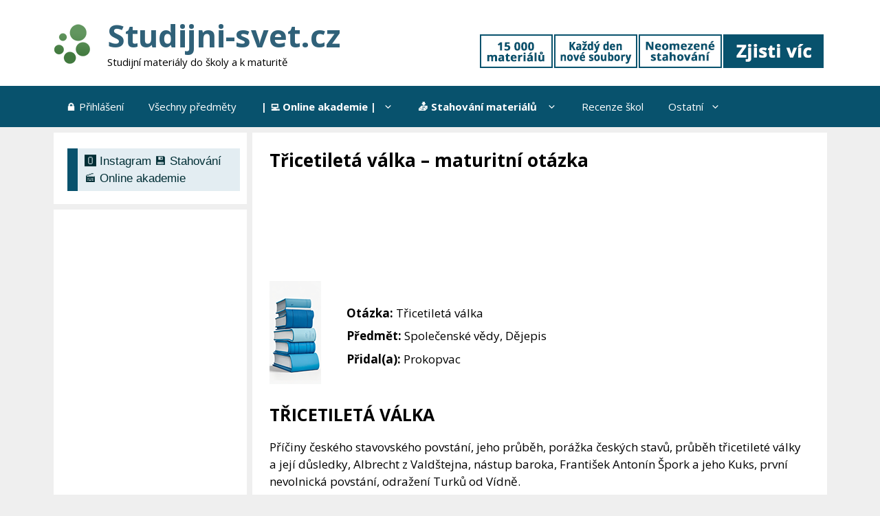

--- FILE ---
content_type: text/html; charset=utf-8
request_url: https://www.google.com/recaptcha/api2/aframe
body_size: 268
content:
<!DOCTYPE HTML><html><head><meta http-equiv="content-type" content="text/html; charset=UTF-8"></head><body><script nonce="gk6zyPFiwtV9bqKvoF6_VA">/** Anti-fraud and anti-abuse applications only. See google.com/recaptcha */ try{var clients={'sodar':'https://pagead2.googlesyndication.com/pagead/sodar?'};window.addEventListener("message",function(a){try{if(a.source===window.parent){var b=JSON.parse(a.data);var c=clients[b['id']];if(c){var d=document.createElement('img');d.src=c+b['params']+'&rc='+(localStorage.getItem("rc::a")?sessionStorage.getItem("rc::b"):"");window.document.body.appendChild(d);sessionStorage.setItem("rc::e",parseInt(sessionStorage.getItem("rc::e")||0)+1);localStorage.setItem("rc::h",'1768697396831');}}}catch(b){}});window.parent.postMessage("_grecaptcha_ready", "*");}catch(b){}</script></body></html>

--- FILE ---
content_type: application/javascript
request_url: https://studijni-svet.cz/wp-content/uploads/ad-inserter/7d4794c5/sponsors.js?ver=2.8.9-1768348834
body_size: -110
content:
window.dbbab4a7de3f=true;

--- FILE ---
content_type: application/javascript
request_url: https://studijni-svet.cz/wp-content/uploads/ad-inserter/7d4794c5/advertising.js?ver=2.8.9-1768348834
body_size: 1565
content:
(function(window){var babc98d22a3a=function(options){this._options={checkOnLoad:false,resetOnEnd:false,loopCheckTime:50,loopMaxNumber:5,baitClass:"pub_300x250 pub_300x250m pub_728x90 text-ad textAd text_ad text_ads text-ads text-ad-links",baitStyle:"width: 1px !important; height: 1px !important; position: absolute !important; left: -10000px !important; top: -1000px !important;",debug:false};this._var={version:"3.2.1",bait:null,checking:false,loop:null,loopNumber:0,event:{detected:[],notDetected:[]}};
if(options!==undefined)this.setOption(options);var self=this;var eventCallback=function(){setTimeout(function(){if(self._options.checkOnLoad===true){if(self._options.debug===true)self._log("onload->eventCallback","A check loading is launched");if(self._var.bait===null)self._creatBait();setTimeout(function(){self.check()},1)}},1)};if(window.addEventListener!==undefined)window.addEventListener("load",eventCallback,false);else window.attachEvent("onload",eventCallback)};babc98d22a3a.prototype._options=
null;babc98d22a3a.prototype._var=null;babc98d22a3a.prototype._bait=null;babc98d22a3a.prototype._log=function(method,message){console.log("[babc98d22a3a]["+method+"] "+message)};babc98d22a3a.prototype.setOption=function(options,value){if(value!==undefined){var key=options;options={};options[key]=value}for(var option in options){this._options[option]=options[option];if(this._options.debug===true)this._log("setOption",'The option "'+option+'" he was assigned to "'+options[option]+'"')}return this};babc98d22a3a.prototype._creatBait=
function(){var bait=document.createElement("div");bait.setAttribute("class",this._options.baitClass);bait.setAttribute("style",this._options.baitStyle);this._var.bait=window.document.body.appendChild(bait);this._var.bait.offsetParent;this._var.bait.offsetHeight;this._var.bait.offsetLeft;this._var.bait.offsetTop;this._var.bait.offsetWidth;this._var.bait.clientHeight;this._var.bait.clientWidth;if(this._options.debug===true)this._log("_creatBait","Bait has been created")};babc98d22a3a.prototype._destroyBait=
function(){window.document.body.removeChild(this._var.bait);this._var.bait=null;if(this._options.debug===true)this._log("_destroyBait","Bait has been removed")};babc98d22a3a.prototype.check=function(loop){if(loop===undefined)loop=true;if(this._options.debug===true)this._log("check","An audit was requested "+(loop===true?"with a":"without")+" loop");if(this._var.checking===true){if(this._options.debug===true)this._log("check","A check was canceled because there is already an ongoing");return false}this._var.checking=
true;if(this._var.bait===null)this._creatBait();var self=this;this._var.loopNumber=0;if(loop===true)this._var.loop=setInterval(function(){self._checkBait(loop)},this._options.loopCheckTime);setTimeout(function(){self._checkBait(loop)},1);if(this._options.debug===true)this._log("check","A check is in progress ...");return true};babc98d22a3a.prototype._checkBait=function(loop){var detected=false;if(this._var.bait===null)this._creatBait();if(window.document.body.getAttribute("abp")!==null||this._var.bait.offsetParent===
null||this._var.bait.offsetHeight==0||this._var.bait.offsetLeft==0||this._var.bait.offsetTop==0||this._var.bait.offsetWidth==0||this._var.bait.clientHeight==0||this._var.bait.clientWidth==0)detected=true;if(window.getComputedStyle!==undefined){var baitTemp=window.getComputedStyle(this._var.bait,null);if(baitTemp&&(baitTemp.getPropertyValue("display")=="none"||baitTemp.getPropertyValue("visibility")=="hidden"))detected=true}if(this._options.debug===true)this._log("_checkBait","A check ("+(this._var.loopNumber+
1)+"/"+this._options.loopMaxNumber+" ~"+(1+this._var.loopNumber*this._options.loopCheckTime)+"ms) was conducted and detection is "+(detected===true?"positive":"negative"));if(loop===true){this._var.loopNumber++;if(this._var.loopNumber>=this._options.loopMaxNumber)this._stopLoop()}if(detected===true){this._stopLoop();this._destroyBait();this.emitEvent(true);if(loop===true)this._var.checking=false}else if(this._var.loop===null||loop===false){this._destroyBait();this.emitEvent(false);if(loop===true)this._var.checking=
false}};babc98d22a3a.prototype._stopLoop=function(detected){clearInterval(this._var.loop);this._var.loop=null;this._var.loopNumber=0;if(this._options.debug===true)this._log("_stopLoop","A loop has been stopped")};babc98d22a3a.prototype.emitEvent=function(detected){if(this._options.debug===true)this._log("emitEvent","An event with a "+(detected===true?"positive":"negative")+" detection was called");var fns=this._var.event[detected===true?"detected":"notDetected"];for(var i in fns){if(this._options.debug===
true)this._log("emitEvent","Call function "+(parseInt(i)+1)+"/"+fns.length);if(fns.hasOwnProperty(i))fns[i]()}if(this._options.resetOnEnd===true)this.clearEvent();return this};babc98d22a3a.prototype.clearEvent=function(){this._var.event.detected=[];this._var.event.notDetected=[];if(this._options.debug===true)this._log("clearEvent","The event list has been cleared")};babc98d22a3a.prototype.on=function(detected,fn){this._var.event[detected===true?"detected":"notDetected"].push(fn);if(this._options.debug===
true)this._log("on",'A type of event "'+(detected===true?"detected":"notDetected")+'" was added');return this};babc98d22a3a.prototype.onDetected=function(fn){return this.on(true,fn)};babc98d22a3a.prototype.onNotDetected=function(fn){return this.on(false,fn)};window.babc98d22a3a=babc98d22a3a;if(window.bcae38542aef===undefined)window.bcae38542aef=new babc98d22a3a({checkOnLoad:true,resetOnEnd:true})})(window);


--- FILE ---
content_type: application/javascript
request_url: https://studijni-svet.cz/wp-content/uploads/ad-inserter/7d4794c5/ads.js?ver=2.8.9-1768348834
body_size: -37
content:
var e=document.createElement("div");e.id="fcefe0db1f32";e.style.display="none";document.body.appendChild(e);
